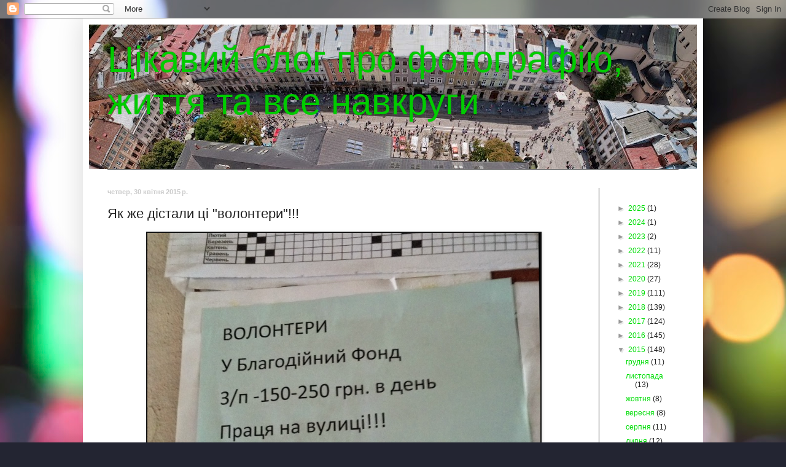

--- FILE ---
content_type: text/html; charset=UTF-8
request_url: https://romanphotographer.blogspot.com/2015/04/distaly-volontery.html
body_size: 12781
content:
<!DOCTYPE html>
<html class='v2' dir='ltr' lang='uk'>
<head>
<link href='https://www.blogger.com/static/v1/widgets/335934321-css_bundle_v2.css' rel='stylesheet' type='text/css'/>
<meta content='width=1100' name='viewport'/>
<meta content='text/html; charset=UTF-8' http-equiv='Content-Type'/>
<meta content='blogger' name='generator'/>
<link href='https://romanphotographer.blogspot.com/favicon.ico' rel='icon' type='image/x-icon'/>
<link href='http://romanphotographer.blogspot.com/2015/04/distaly-volontery.html' rel='canonical'/>
<link rel="alternate" type="application/atom+xml" title="Цікавий блог про фотографію, життя та все навкруги - Atom" href="https://romanphotographer.blogspot.com/feeds/posts/default" />
<link rel="alternate" type="application/rss+xml" title="Цікавий блог про фотографію, життя та все навкруги - RSS" href="https://romanphotographer.blogspot.com/feeds/posts/default?alt=rss" />
<link rel="service.post" type="application/atom+xml" title="Цікавий блог про фотографію, життя та все навкруги - Atom" href="https://www.blogger.com/feeds/2546779353695294399/posts/default" />

<link rel="alternate" type="application/atom+xml" title="Цікавий блог про фотографію, життя та все навкруги - Atom" href="https://romanphotographer.blogspot.com/feeds/3929919965312571036/comments/default" />
<!--Can't find substitution for tag [blog.ieCssRetrofitLinks]-->
<link href='https://blogger.googleusercontent.com/img/b/R29vZ2xl/AVvXsEgF-RS9gmpAjrWYEeTzT_EfDCp3YAFVk4fbFsVr6FICqeQjMf5VzJg651JYHQwIu1wftvjZeIAaEX0n4xzf9EuSjObNreIcOw3mEQSYJJBmDDLDG_zFV62_PQNZN3W99VsyU5sa8zaKJNGv/s1600/2015-04-30_08-59-26_265_2.jpg' rel='image_src'/>
<meta content='http://romanphotographer.blogspot.com/2015/04/distaly-volontery.html' property='og:url'/>
<meta content='Як же дістали ці &quot;волонтери&quot;!!! ' property='og:title'/>
<meta content='       Всім привіт!     Давно нічого гострого не писав... Настав час ;) Читаємо далі...  ' property='og:description'/>
<meta content='https://blogger.googleusercontent.com/img/b/R29vZ2xl/AVvXsEgF-RS9gmpAjrWYEeTzT_EfDCp3YAFVk4fbFsVr6FICqeQjMf5VzJg651JYHQwIu1wftvjZeIAaEX0n4xzf9EuSjObNreIcOw3mEQSYJJBmDDLDG_zFV62_PQNZN3W99VsyU5sa8zaKJNGv/w1200-h630-p-k-no-nu/2015-04-30_08-59-26_265_2.jpg' property='og:image'/>
<title>Цікавий блог про фотографію, життя та все навкруги: Як же дістали ці "волонтери"!!! </title>
<style id='page-skin-1' type='text/css'><!--
/*
-----------------------------------------------
Blogger Template Style
Name:     Simple
Designer: Blogger
URL:      www.blogger.com
----------------------------------------------- */
/* Content
----------------------------------------------- */
body {
font: normal normal 12px Arial, Tahoma, Helvetica, FreeSans, sans-serif;
color: #222222;
background: #232532 url(//themes.googleusercontent.com/image?id=15o3s8aZDX9679_n2q3iW4Uk_2ikA-b0_VLr18OMyuFB4KHFm4_QQdYZ1R4R7sQgFvmkd) no-repeat fixed top center /* Credit: Terraxplorer (http://www.istockphoto.com/googleimages.php?id=4502756&platform=blogger) */;
padding: 0 40px 40px 40px;
}
html body .region-inner {
min-width: 0;
max-width: 100%;
width: auto;
}
h2 {
font-size: 22px;
}
a:link {
text-decoration:none;
color: #00dd07;
}
a:visited {
text-decoration:none;
color: #00cc00;
}
a:hover {
text-decoration:underline;
color: #00cc00;
}
.body-fauxcolumn-outer .fauxcolumn-inner {
background: transparent none repeat scroll top left;
_background-image: none;
}
.body-fauxcolumn-outer .cap-top {
position: absolute;
z-index: 1;
height: 400px;
width: 100%;
}
.body-fauxcolumn-outer .cap-top .cap-left {
width: 100%;
background: transparent none repeat-x scroll top left;
_background-image: none;
}
.content-outer {
-moz-box-shadow: 0 0 40px rgba(0, 0, 0, .15);
-webkit-box-shadow: 0 0 5px rgba(0, 0, 0, .15);
-goog-ms-box-shadow: 0 0 10px #333333;
box-shadow: 0 0 40px rgba(0, 0, 0, .15);
margin-bottom: 1px;
}
.content-inner {
padding: 10px 10px;
}
.content-inner {
background-color: #ffffff;
}
/* Header
----------------------------------------------- */
.header-outer {
background: transparent none repeat-x scroll 0 -400px;
_background-image: none;
}
.Header h1 {
font: normal normal 60px Arial, Tahoma, Helvetica, FreeSans, sans-serif;
color: #00cc00;
text-shadow: -1px -1px 1px rgba(0, 0, 0, .2);
}
.Header h1 a {
color: #00cc00;
}
.Header .description {
font-size: 140%;
color: #aaaaaa;
}
.header-inner .Header .titlewrapper {
padding: 22px 30px;
}
.header-inner .Header .descriptionwrapper {
padding: 0 30px;
}
/* Tabs
----------------------------------------------- */
.tabs-inner .section:first-child {
border-top: 1px solid #404040;
}
.tabs-inner .section:first-child ul {
margin-top: -1px;
border-top: 1px solid #404040;
border-left: 0 solid #404040;
border-right: 0 solid #404040;
}
.tabs-inner .widget ul {
background: #222222 none repeat-x scroll 0 -800px;
_background-image: none;
border-bottom: 1px solid #404040;
margin-top: 0;
margin-left: -30px;
margin-right: -30px;
}
.tabs-inner .widget li a {
display: inline-block;
padding: .6em 1em;
font: normal normal 14px Arial, Tahoma, Helvetica, FreeSans, sans-serif;
color: #999999;
border-left: 1px solid #ffffff;
border-right: 0 solid #404040;
}
.tabs-inner .widget li:first-child a {
border-left: none;
}
.tabs-inner .widget li.selected a, .tabs-inner .widget li a:hover {
color: #ffffff;
background-color: #000000;
text-decoration: none;
}
/* Columns
----------------------------------------------- */
.main-outer {
border-top: 0 solid #404040;
}
.fauxcolumn-left-outer .fauxcolumn-inner {
border-right: 1px solid #404040;
}
.fauxcolumn-right-outer .fauxcolumn-inner {
border-left: 1px solid #404040;
}
/* Headings
----------------------------------------------- */
div.widget > h2,
div.widget h2.title {
margin: 0 0 1em 0;
font: normal bold 11px Arial, Tahoma, Helvetica, FreeSans, sans-serif;
color: #ffffff;
}
/* Widgets
----------------------------------------------- */
.widget .zippy {
color: #999999;
text-shadow: 2px 2px 1px rgba(0, 0, 0, .1);
}
.widget .popular-posts ul {
list-style: none;
}
/* Posts
----------------------------------------------- */
h2.date-header {
font: normal bold 11px Arial, Tahoma, Helvetica, FreeSans, sans-serif;
}
.date-header span {
background-color: transparent;
color: #cccccc;
padding: inherit;
letter-spacing: inherit;
margin: inherit;
}
.main-inner {
padding-top: 30px;
padding-bottom: 30px;
}
.main-inner .column-center-inner {
padding: 0 15px;
}
.main-inner .column-center-inner .section {
margin: 0 15px;
}
.post {
margin: 0 0 25px 0;
}
h3.post-title, .comments h4 {
font: normal normal 22px Arial, Tahoma, Helvetica, FreeSans, sans-serif;
margin: .75em 0 0;
}
.post-body {
font-size: 110%;
line-height: 1.4;
position: relative;
}
.post-body img, .post-body .tr-caption-container, .Profile img, .Image img,
.BlogList .item-thumbnail img {
padding: 0;
background: #111111;
border: 1px solid #111111;
-moz-box-shadow: 1px 1px 5px rgba(0, 0, 0, .1);
-webkit-box-shadow: 1px 1px 5px rgba(0, 0, 0, .1);
box-shadow: 1px 1px 5px rgba(0, 0, 0, .1);
}
.post-body img, .post-body .tr-caption-container {
padding: 1px;
}
.post-body .tr-caption-container {
color: #cccccc;
}
.post-body .tr-caption-container img {
padding: 0;
background: transparent;
border: none;
-moz-box-shadow: 0 0 0 rgba(0, 0, 0, .1);
-webkit-box-shadow: 0 0 0 rgba(0, 0, 0, .1);
box-shadow: 0 0 0 rgba(0, 0, 0, .1);
}
.post-header {
margin: 0 0 1.5em;
line-height: 1.6;
font-size: 90%;
}
.post-footer {
margin: 20px -2px 0;
padding: 5px 10px;
color: #888888;
background-color: #303030;
border-bottom: 1px solid #444444;
line-height: 1.6;
font-size: 90%;
}
#comments .comment-author {
padding-top: 1.5em;
border-top: 1px solid #404040;
background-position: 0 1.5em;
}
#comments .comment-author:first-child {
padding-top: 0;
border-top: none;
}
.avatar-image-container {
margin: .2em 0 0;
}
#comments .avatar-image-container img {
border: 1px solid #111111;
}
/* Comments
----------------------------------------------- */
.comments .comments-content .icon.blog-author {
background-repeat: no-repeat;
background-image: url([data-uri]);
}
.comments .comments-content .loadmore a {
border-top: 1px solid #999999;
border-bottom: 1px solid #999999;
}
.comments .comment-thread.inline-thread {
background-color: #303030;
}
.comments .continue {
border-top: 2px solid #999999;
}
/* Accents
---------------------------------------------- */
.section-columns td.columns-cell {
border-left: 1px solid #404040;
}
.blog-pager {
background: transparent none no-repeat scroll top center;
}
.blog-pager-older-link, .home-link,
.blog-pager-newer-link {
background-color: #ffffff;
padding: 5px;
}
.footer-outer {
border-top: 0 dashed #bbbbbb;
}
/* Mobile
----------------------------------------------- */
body.mobile  {
background-size: auto;
}
.mobile .body-fauxcolumn-outer {
background: transparent none repeat scroll top left;
}
.mobile .body-fauxcolumn-outer .cap-top {
background-size: 100% auto;
}
.mobile .content-outer {
-webkit-box-shadow: 0 0 3px rgba(0, 0, 0, .15);
box-shadow: 0 0 3px rgba(0, 0, 0, .15);
}
.mobile .tabs-inner .widget ul {
margin-left: 0;
margin-right: 0;
}
.mobile .post {
margin: 0;
}
.mobile .main-inner .column-center-inner .section {
margin: 0;
}
.mobile .date-header span {
padding: 0.1em 10px;
margin: 0 -10px;
}
.mobile h3.post-title {
margin: 0;
}
.mobile .blog-pager {
background: transparent none no-repeat scroll top center;
}
.mobile .footer-outer {
border-top: none;
}
.mobile .main-inner, .mobile .footer-inner {
background-color: #ffffff;
}
.mobile-index-contents {
color: #222222;
}
.mobile-link-button {
background-color: #00dd07;
}
.mobile-link-button a:link, .mobile-link-button a:visited {
color: #ffffff;
}
.mobile .tabs-inner .section:first-child {
border-top: none;
}
.mobile .tabs-inner .PageList .widget-content {
background-color: #000000;
color: #ffffff;
border-top: 1px solid #404040;
border-bottom: 1px solid #404040;
}
.mobile .tabs-inner .PageList .widget-content .pagelist-arrow {
border-left: 1px solid #404040;
}

--></style>
<style id='template-skin-1' type='text/css'><!--
body {
min-width: 1010px;
}
.content-outer, .content-fauxcolumn-outer, .region-inner {
min-width: 1010px;
max-width: 1010px;
_width: 1010px;
}
.main-inner .columns {
padding-left: 0px;
padding-right: 160px;
}
.main-inner .fauxcolumn-center-outer {
left: 0px;
right: 160px;
/* IE6 does not respect left and right together */
_width: expression(this.parentNode.offsetWidth -
parseInt("0px") -
parseInt("160px") + 'px');
}
.main-inner .fauxcolumn-left-outer {
width: 0px;
}
.main-inner .fauxcolumn-right-outer {
width: 160px;
}
.main-inner .column-left-outer {
width: 0px;
right: 100%;
margin-left: -0px;
}
.main-inner .column-right-outer {
width: 160px;
margin-right: -160px;
}
#layout {
min-width: 0;
}
#layout .content-outer {
min-width: 0;
width: 800px;
}
#layout .region-inner {
min-width: 0;
width: auto;
}
body#layout div.add_widget {
padding: 8px;
}
body#layout div.add_widget a {
margin-left: 32px;
}
--></style>
<style>
    body {background-image:url(\/\/themes.googleusercontent.com\/image?id=15o3s8aZDX9679_n2q3iW4Uk_2ikA-b0_VLr18OMyuFB4KHFm4_QQdYZ1R4R7sQgFvmkd);}
    
@media (max-width: 200px) { body {background-image:url(\/\/themes.googleusercontent.com\/image?id=15o3s8aZDX9679_n2q3iW4Uk_2ikA-b0_VLr18OMyuFB4KHFm4_QQdYZ1R4R7sQgFvmkd&options=w200);}}
@media (max-width: 400px) and (min-width: 201px) { body {background-image:url(\/\/themes.googleusercontent.com\/image?id=15o3s8aZDX9679_n2q3iW4Uk_2ikA-b0_VLr18OMyuFB4KHFm4_QQdYZ1R4R7sQgFvmkd&options=w400);}}
@media (max-width: 800px) and (min-width: 401px) { body {background-image:url(\/\/themes.googleusercontent.com\/image?id=15o3s8aZDX9679_n2q3iW4Uk_2ikA-b0_VLr18OMyuFB4KHFm4_QQdYZ1R4R7sQgFvmkd&options=w800);}}
@media (max-width: 1200px) and (min-width: 801px) { body {background-image:url(\/\/themes.googleusercontent.com\/image?id=15o3s8aZDX9679_n2q3iW4Uk_2ikA-b0_VLr18OMyuFB4KHFm4_QQdYZ1R4R7sQgFvmkd&options=w1200);}}
/* Last tag covers anything over one higher than the previous max-size cap. */
@media (min-width: 1201px) { body {background-image:url(\/\/themes.googleusercontent.com\/image?id=15o3s8aZDX9679_n2q3iW4Uk_2ikA-b0_VLr18OMyuFB4KHFm4_QQdYZ1R4R7sQgFvmkd&options=w1600);}}
  </style>
<link href='https://www.blogger.com/dyn-css/authorization.css?targetBlogID=2546779353695294399&amp;zx=265cf69f-0501-4e99-b298-d735b2c29f1e' media='none' onload='if(media!=&#39;all&#39;)media=&#39;all&#39;' rel='stylesheet'/><noscript><link href='https://www.blogger.com/dyn-css/authorization.css?targetBlogID=2546779353695294399&amp;zx=265cf69f-0501-4e99-b298-d735b2c29f1e' rel='stylesheet'/></noscript>
<meta name='google-adsense-platform-account' content='ca-host-pub-1556223355139109'/>
<meta name='google-adsense-platform-domain' content='blogspot.com'/>

</head>
<body class='loading variant-dark'>
<div class='navbar section' id='navbar' name='Панель навігації'><div class='widget Navbar' data-version='1' id='Navbar1'><script type="text/javascript">
    function setAttributeOnload(object, attribute, val) {
      if(window.addEventListener) {
        window.addEventListener('load',
          function(){ object[attribute] = val; }, false);
      } else {
        window.attachEvent('onload', function(){ object[attribute] = val; });
      }
    }
  </script>
<div id="navbar-iframe-container"></div>
<script type="text/javascript" src="https://apis.google.com/js/platform.js"></script>
<script type="text/javascript">
      gapi.load("gapi.iframes:gapi.iframes.style.bubble", function() {
        if (gapi.iframes && gapi.iframes.getContext) {
          gapi.iframes.getContext().openChild({
              url: 'https://www.blogger.com/navbar/2546779353695294399?po\x3d3929919965312571036\x26origin\x3dhttps://romanphotographer.blogspot.com',
              where: document.getElementById("navbar-iframe-container"),
              id: "navbar-iframe"
          });
        }
      });
    </script><script type="text/javascript">
(function() {
var script = document.createElement('script');
script.type = 'text/javascript';
script.src = '//pagead2.googlesyndication.com/pagead/js/google_top_exp.js';
var head = document.getElementsByTagName('head')[0];
if (head) {
head.appendChild(script);
}})();
</script>
</div></div>
<div class='body-fauxcolumns'>
<div class='fauxcolumn-outer body-fauxcolumn-outer'>
<div class='cap-top'>
<div class='cap-left'></div>
<div class='cap-right'></div>
</div>
<div class='fauxborder-left'>
<div class='fauxborder-right'></div>
<div class='fauxcolumn-inner'>
</div>
</div>
<div class='cap-bottom'>
<div class='cap-left'></div>
<div class='cap-right'></div>
</div>
</div>
</div>
<div class='content'>
<div class='content-fauxcolumns'>
<div class='fauxcolumn-outer content-fauxcolumn-outer'>
<div class='cap-top'>
<div class='cap-left'></div>
<div class='cap-right'></div>
</div>
<div class='fauxborder-left'>
<div class='fauxborder-right'></div>
<div class='fauxcolumn-inner'>
</div>
</div>
<div class='cap-bottom'>
<div class='cap-left'></div>
<div class='cap-right'></div>
</div>
</div>
</div>
<div class='content-outer'>
<div class='content-cap-top cap-top'>
<div class='cap-left'></div>
<div class='cap-right'></div>
</div>
<div class='fauxborder-left content-fauxborder-left'>
<div class='fauxborder-right content-fauxborder-right'></div>
<div class='content-inner'>
<header>
<div class='header-outer'>
<div class='header-cap-top cap-top'>
<div class='cap-left'></div>
<div class='cap-right'></div>
</div>
<div class='fauxborder-left header-fauxborder-left'>
<div class='fauxborder-right header-fauxborder-right'></div>
<div class='region-inner header-inner'>
<div class='header section' id='header' name='Заголовок'><div class='widget Header' data-version='1' id='Header1'>
<div id='header-inner' style='background-image: url("https://blogger.googleusercontent.com/img/b/R29vZ2xl/AVvXsEgH48GO_QCQG08zGj-PxuIoF_uWwBTElJN0cU0Z7cZKzp8NPCEDPI45WdaHtC5UXWYpPJnpzaJRKmlB4HEiBlXLcWzg6_Sf4d4d7I5U9SMjymW6p0KIyO3G1tItyZHKa9AfyY5k2vpq-b4i/s990/Panorama_Rynok_LeopolisGP_4.jpg"); background-position: left; min-height: 235px; _height: 235px; background-repeat: no-repeat; '>
<div class='titlewrapper' style='background: transparent'>
<h1 class='title' style='background: transparent; border-width: 0px'>
<a href='https://romanphotographer.blogspot.com/'>
Цікавий блог про фотографію, життя та все навкруги
</a>
</h1>
</div>
<div class='descriptionwrapper'>
<p class='description'><span>
</span></p>
</div>
</div>
</div></div>
</div>
</div>
<div class='header-cap-bottom cap-bottom'>
<div class='cap-left'></div>
<div class='cap-right'></div>
</div>
</div>
</header>
<div class='tabs-outer'>
<div class='tabs-cap-top cap-top'>
<div class='cap-left'></div>
<div class='cap-right'></div>
</div>
<div class='fauxborder-left tabs-fauxborder-left'>
<div class='fauxborder-right tabs-fauxborder-right'></div>
<div class='region-inner tabs-inner'>
<div class='tabs no-items section' id='crosscol' name='Усі стовпці'></div>
<div class='tabs no-items section' id='crosscol-overflow' name='Cross-Column 2'></div>
</div>
</div>
<div class='tabs-cap-bottom cap-bottom'>
<div class='cap-left'></div>
<div class='cap-right'></div>
</div>
</div>
<div class='main-outer'>
<div class='main-cap-top cap-top'>
<div class='cap-left'></div>
<div class='cap-right'></div>
</div>
<div class='fauxborder-left main-fauxborder-left'>
<div class='fauxborder-right main-fauxborder-right'></div>
<div class='region-inner main-inner'>
<div class='columns fauxcolumns'>
<div class='fauxcolumn-outer fauxcolumn-center-outer'>
<div class='cap-top'>
<div class='cap-left'></div>
<div class='cap-right'></div>
</div>
<div class='fauxborder-left'>
<div class='fauxborder-right'></div>
<div class='fauxcolumn-inner'>
</div>
</div>
<div class='cap-bottom'>
<div class='cap-left'></div>
<div class='cap-right'></div>
</div>
</div>
<div class='fauxcolumn-outer fauxcolumn-left-outer'>
<div class='cap-top'>
<div class='cap-left'></div>
<div class='cap-right'></div>
</div>
<div class='fauxborder-left'>
<div class='fauxborder-right'></div>
<div class='fauxcolumn-inner'>
</div>
</div>
<div class='cap-bottom'>
<div class='cap-left'></div>
<div class='cap-right'></div>
</div>
</div>
<div class='fauxcolumn-outer fauxcolumn-right-outer'>
<div class='cap-top'>
<div class='cap-left'></div>
<div class='cap-right'></div>
</div>
<div class='fauxborder-left'>
<div class='fauxborder-right'></div>
<div class='fauxcolumn-inner'>
</div>
</div>
<div class='cap-bottom'>
<div class='cap-left'></div>
<div class='cap-right'></div>
</div>
</div>
<!-- corrects IE6 width calculation -->
<div class='columns-inner'>
<div class='column-center-outer'>
<div class='column-center-inner'>
<div class='main section' id='main' name='Основний'><div class='widget Blog' data-version='1' id='Blog1'>
<div class='blog-posts hfeed'>

          <div class="date-outer">
        
<h2 class='date-header'><span>четвер, 30 квітня 2015&#8239;р.</span></h2>

          <div class="date-posts">
        
<div class='post-outer'>
<div class='post hentry uncustomized-post-template' itemprop='blogPost' itemscope='itemscope' itemtype='http://schema.org/BlogPosting'>
<meta content='https://blogger.googleusercontent.com/img/b/R29vZ2xl/AVvXsEgF-RS9gmpAjrWYEeTzT_EfDCp3YAFVk4fbFsVr6FICqeQjMf5VzJg651JYHQwIu1wftvjZeIAaEX0n4xzf9EuSjObNreIcOw3mEQSYJJBmDDLDG_zFV62_PQNZN3W99VsyU5sa8zaKJNGv/s1600/2015-04-30_08-59-26_265_2.jpg' itemprop='image_url'/>
<meta content='2546779353695294399' itemprop='blogId'/>
<meta content='3929919965312571036' itemprop='postId'/>
<a name='3929919965312571036'></a>
<h3 class='post-title entry-title' itemprop='name'>
Як же дістали ці "волонтери"!!! 
</h3>
<div class='post-header'>
<div class='post-header-line-1'></div>
</div>
<div class='post-body entry-content' id='post-body-3929919965312571036' itemprop='description articleBody'>
<div class="separator" style="clear: both; text-align: center;">
<a href="https://blogger.googleusercontent.com/img/b/R29vZ2xl/AVvXsEgF-RS9gmpAjrWYEeTzT_EfDCp3YAFVk4fbFsVr6FICqeQjMf5VzJg651JYHQwIu1wftvjZeIAaEX0n4xzf9EuSjObNreIcOw3mEQSYJJBmDDLDG_zFV62_PQNZN3W99VsyU5sa8zaKJNGv/s1600/2015-04-30_08-59-26_265_2.jpg" imageanchor="1" style="margin-left: 1em; margin-right: 1em;"><img border="0" height="482" src="https://blogger.googleusercontent.com/img/b/R29vZ2xl/AVvXsEgF-RS9gmpAjrWYEeTzT_EfDCp3YAFVk4fbFsVr6FICqeQjMf5VzJg651JYHQwIu1wftvjZeIAaEX0n4xzf9EuSjObNreIcOw3mEQSYJJBmDDLDG_zFV62_PQNZN3W99VsyU5sa8zaKJNGv/s1600/2015-04-30_08-59-26_265_2.jpg" width="640" /></a></div>
<div style="text-align: justify;">
<br /></div>
<div style="text-align: justify;">
&nbsp; Всім привіт!</div>
<div style="text-align: justify;">
&nbsp; Давно нічого гострого не писав... Настав час ;) Читаємо далі...</div>
<a name="more"></a>&nbsp; Отож, сьогодні дістало мене...&nbsp; Проходячи по вулиці біля одного будинку у Львові на дошці оголошень побачив таке оголошення (на фото).<br />
<div style="text-align: justify;">
&nbsp; Судячи із назви оголошення -- це стосується так званих "Благодійних Фондів". "Волонтери" цих фондів у гарних білих фартушках із прозорими скриньками вимагають грошей у нас із вами -- в транспорті, на вулиці...&nbsp;</div>
<div style="text-align: justify;">
&nbsp; Дане оголошення у свідомих людей мало би викликати підозру... Давайте розберемось хто такий волонтер. Ось що говорить нам вікіпедія.</div>
<div style="text-align: justify;">
<b>&nbsp; </b><a href="http://uk.wikipedia.org/wiki/%D0%92%D0%BE%D0%BB%D0%BE%D0%BD%D1%82%D0%B5%D1%80" target="_blank"><b>Волонтер</b></a> -- добровільний помічник. Це люди, які цілком <b>безоплатно</b> займаються громадською діяльністю, працюють у сиротинцях, притулках для неповнолітніх, <a class="external text" href="https://www.blogger.com/null">школах-інтернатах</a>, будинках престарілих тощо.</div>
<div style="text-align: justify;">
&nbsp; Ключові слова -- Добровільно і Безоплатно... То ж так звані "волонтери" -- не волонтери. Насправді і цим дискредитують взагалі саме значення слова волонтер. То ж як може "волонтер" заробляти? -- Ніяк.. Це звичайнісінькі шахраї, не потрібно жаліти когось, і давати навіть гривню-дві на "добру справу". Цим самим Ви сприяєте цьому вельми сумнівному бізнесу. Перш ніж щось давати подумайте... </div>
<div style="text-align: justify;">
&nbsp;&nbsp; Що ж Ваш автор зробив -- зірвав оголошення та викинув у смітник ;)&nbsp;</div>
<div style="text-align: justify;">
&nbsp; А на закінчення статті поділюсь із Вами таким от знаком який розробили небайдужі люди, щоб якось боротись із цим ганебним явищем, як "волонтери".</div>
<div style="text-align: justify;">
&nbsp; Ось такі наклейки, яких вже до речі багато бачив ;)<br />&nbsp;</div>
<div class="separator" style="clear: both; text-align: center;">
<a href="https://blogger.googleusercontent.com/img/b/R29vZ2xl/AVvXsEiZFEfuBTU5JPwdVVQtCpd6YR2aNqc2uOSEPFtKBPAXsCKrXlM1b5T22e8WSa8CvedFp-8kgC5LZcUzefe0tCgbTmdGrmjX5vXxZRNa_q02Fn1SPvaegyTbB1iFDEZp_GhQy_GgIvf7Nn0B/s1600/volont.jpg" imageanchor="1" style="margin-left: 1em; margin-right: 1em;"><img border="0" height="426" src="https://blogger.googleusercontent.com/img/b/R29vZ2xl/AVvXsEiZFEfuBTU5JPwdVVQtCpd6YR2aNqc2uOSEPFtKBPAXsCKrXlM1b5T22e8WSa8CvedFp-8kgC5LZcUzefe0tCgbTmdGrmjX5vXxZRNa_q02Fn1SPvaegyTbB1iFDEZp_GhQy_GgIvf7Nn0B/s1600/volont.jpg" width="640" /></a></div>
<div style="text-align: justify;">
<br /></div>
<div style="text-align: center;">
Всім мудрості ;)</div>
<div style="text-align: center;">
<br /></div>
<div style="text-align: center;">
З повагою, Ваш Роман.</div>
<div style="text-align: justify;">
<br /></div>
<div style='clear: both;'></div>
</div>
<div class='post-footer'>
<div class='post-footer-line post-footer-line-1'>
<span class='post-author vcard'>
</span>
<span class='post-timestamp'>
о
<meta content='http://romanphotographer.blogspot.com/2015/04/distaly-volontery.html' itemprop='url'/>
<a class='timestamp-link' href='https://romanphotographer.blogspot.com/2015/04/distaly-volontery.html' rel='bookmark' title='permanent link'><abbr class='published' itemprop='datePublished' title='2015-04-30T10:38:00+03:00'>10:38</abbr></a>
</span>
<span class='post-comment-link'>
</span>
<span class='post-icons'>
<span class='item-control blog-admin pid-934421874'>
<a href='https://www.blogger.com/post-edit.g?blogID=2546779353695294399&postID=3929919965312571036&from=pencil' title='Редагувати допис'>
<img alt='' class='icon-action' height='18' src='https://resources.blogblog.com/img/icon18_edit_allbkg.gif' width='18'/>
</a>
</span>
</span>
<div class='post-share-buttons goog-inline-block'>
<a class='goog-inline-block share-button sb-email' href='https://www.blogger.com/share-post.g?blogID=2546779353695294399&postID=3929919965312571036&target=email' target='_blank' title='Надіслати електронною поштою'><span class='share-button-link-text'>Надіслати електронною поштою</span></a><a class='goog-inline-block share-button sb-blog' href='https://www.blogger.com/share-post.g?blogID=2546779353695294399&postID=3929919965312571036&target=blog' onclick='window.open(this.href, "_blank", "height=270,width=475"); return false;' target='_blank' title='Опублікувати в блозі'><span class='share-button-link-text'>Опублікувати в блозі</span></a><a class='goog-inline-block share-button sb-twitter' href='https://www.blogger.com/share-post.g?blogID=2546779353695294399&postID=3929919965312571036&target=twitter' target='_blank' title='Поділитися в X'><span class='share-button-link-text'>Поділитися в X</span></a><a class='goog-inline-block share-button sb-facebook' href='https://www.blogger.com/share-post.g?blogID=2546779353695294399&postID=3929919965312571036&target=facebook' onclick='window.open(this.href, "_blank", "height=430,width=640"); return false;' target='_blank' title='Опублікувати у Facebook'><span class='share-button-link-text'>Опублікувати у Facebook</span></a><a class='goog-inline-block share-button sb-pinterest' href='https://www.blogger.com/share-post.g?blogID=2546779353695294399&postID=3929919965312571036&target=pinterest' target='_blank' title='Поділитися в Pinterest'><span class='share-button-link-text'>Поділитися в Pinterest</span></a>
</div>
</div>
<div class='post-footer-line post-footer-line-2'>
<span class='post-labels'>
</span>
</div>
<div class='post-footer-line post-footer-line-3'>
<span class='post-location'>
</span>
</div>
</div>
</div>
<div class='comments' id='comments'>
<a name='comments'></a>
<h4>2 коментарі:</h4>
<div id='Blog1_comments-block-wrapper'>
<dl class='avatar-comment-indent' id='comments-block'>
<dt class='comment-author ' id='c6715280838230773708'>
<a name='c6715280838230773708'></a>
<div class="avatar-image-container avatar-stock"><span dir="ltr"><a href="https://www.blogger.com/profile/14991028060745741376" target="" rel="nofollow" onclick="" class="avatar-hovercard" id="av-6715280838230773708-14991028060745741376"><img src="//www.blogger.com/img/blogger_logo_round_35.png" width="35" height="35" alt="" title="wwildlion">

</a></span></div>
<a href='https://www.blogger.com/profile/14991028060745741376' rel='nofollow'>wwildlion</a>
сказав...
</dt>
<dd class='comment-body' id='Blog1_cmt-6715280838230773708'>
<p>
+1, бо багацько бачу, як давлячи на жалість такі &quot;волонтери&quot; за 30-50% від &quot;зібраного&quot; &quot;працюють&quot;..<br />Так дивно та боляче..
</p>
</dd>
<dd class='comment-footer'>
<span class='comment-timestamp'>
<a href='https://romanphotographer.blogspot.com/2015/04/distaly-volontery.html?showComment=1430895693030#c6715280838230773708' title='comment permalink'>
6 травня 2015&#8239;р. о 10:01
</a>
<span class='item-control blog-admin pid-558303322'>
<a class='comment-delete' href='https://www.blogger.com/comment/delete/2546779353695294399/6715280838230773708' title='Вилучити коментар'>
<img src='https://resources.blogblog.com/img/icon_delete13.gif'/>
</a>
</span>
</span>
</dd>
<dt class='comment-author blog-author' id='c6616693960330117280'>
<a name='c6616693960330117280'></a>
<div class="avatar-image-container avatar-stock"><span dir="ltr"><a href="https://www.blogger.com/profile/10323119972081384721" target="" rel="nofollow" onclick="" class="avatar-hovercard" id="av-6616693960330117280-10323119972081384721"><img src="//www.blogger.com/img/blogger_logo_round_35.png" width="35" height="35" alt="" title="&#1056;&#1086;&#1084;&#1072;&#1085; &#1058;">

</a></span></div>
<a href='https://www.blogger.com/profile/10323119972081384721' rel='nofollow'>Роман Т</a>
сказав...
</dt>
<dd class='comment-body' id='Blog1_cmt-6616693960330117280'>
<p>
wwildlion, таке саме...<br /> Я нічого їм не даю... краще віддам туди, де я знаю точно, що ці гроші підуть кому слід 
</p>
</dd>
<dd class='comment-footer'>
<span class='comment-timestamp'>
<a href='https://romanphotographer.blogspot.com/2015/04/distaly-volontery.html?showComment=1430902805849#c6616693960330117280' title='comment permalink'>
6 травня 2015&#8239;р. о 12:00
</a>
<span class='item-control blog-admin pid-934421874'>
<a class='comment-delete' href='https://www.blogger.com/comment/delete/2546779353695294399/6616693960330117280' title='Вилучити коментар'>
<img src='https://resources.blogblog.com/img/icon_delete13.gif'/>
</a>
</span>
</span>
</dd>
</dl>
</div>
<p class='comment-footer'>
<a href='https://www.blogger.com/comment/fullpage/post/2546779353695294399/3929919965312571036' onclick='javascript:window.open(this.href, "bloggerPopup", "toolbar=0,location=0,statusbar=1,menubar=0,scrollbars=yes,width=640,height=500"); return false;'>Дописати коментар</a>
</p>
</div>
</div>

        </div></div>
      
</div>
<div class='blog-pager' id='blog-pager'>
<span id='blog-pager-newer-link'>
<a class='blog-pager-newer-link' href='https://romanphotographer.blogspot.com/2015/05/extremalnyj-traven.html' id='Blog1_blog-pager-newer-link' title='Новіша публікація'>Новіша публікація</a>
</span>
<span id='blog-pager-older-link'>
<a class='blog-pager-older-link' href='https://romanphotographer.blogspot.com/2015/04/lvivskyj-trol.html' id='Blog1_blog-pager-older-link' title='Старіша публікація'>Старіша публікація</a>
</span>
<a class='home-link' href='https://romanphotographer.blogspot.com/'>Головна сторінка</a>
</div>
<div class='clear'></div>
<div class='post-feeds'>
<div class='feed-links'>
Підписатися на:
<a class='feed-link' href='https://romanphotographer.blogspot.com/feeds/3929919965312571036/comments/default' target='_blank' type='application/atom+xml'>Дописати коментарі (Atom)</a>
</div>
</div>
</div></div>
</div>
</div>
<div class='column-left-outer'>
<div class='column-left-inner'>
<aside>
</aside>
</div>
</div>
<div class='column-right-outer'>
<div class='column-right-inner'>
<aside>
<div class='sidebar section' id='sidebar-right-1'><div class='widget BlogArchive' data-version='1' id='BlogArchive1'>
<h2>Архів блогу</h2>
<div class='widget-content'>
<div id='ArchiveList'>
<div id='BlogArchive1_ArchiveList'>
<ul class='hierarchy'>
<li class='archivedate collapsed'>
<a class='toggle' href='javascript:void(0)'>
<span class='zippy'>

        &#9658;&#160;
      
</span>
</a>
<a class='post-count-link' href='https://romanphotographer.blogspot.com/2025/'>
2025
</a>
<span class='post-count' dir='ltr'>(1)</span>
<ul class='hierarchy'>
<li class='archivedate collapsed'>
<a class='post-count-link' href='https://romanphotographer.blogspot.com/2025/04/'>
квітня
</a>
<span class='post-count' dir='ltr'>(1)</span>
</li>
</ul>
</li>
</ul>
<ul class='hierarchy'>
<li class='archivedate collapsed'>
<a class='toggle' href='javascript:void(0)'>
<span class='zippy'>

        &#9658;&#160;
      
</span>
</a>
<a class='post-count-link' href='https://romanphotographer.blogspot.com/2024/'>
2024
</a>
<span class='post-count' dir='ltr'>(1)</span>
<ul class='hierarchy'>
<li class='archivedate collapsed'>
<a class='post-count-link' href='https://romanphotographer.blogspot.com/2024/12/'>
грудня
</a>
<span class='post-count' dir='ltr'>(1)</span>
</li>
</ul>
</li>
</ul>
<ul class='hierarchy'>
<li class='archivedate collapsed'>
<a class='toggle' href='javascript:void(0)'>
<span class='zippy'>

        &#9658;&#160;
      
</span>
</a>
<a class='post-count-link' href='https://romanphotographer.blogspot.com/2023/'>
2023
</a>
<span class='post-count' dir='ltr'>(2)</span>
<ul class='hierarchy'>
<li class='archivedate collapsed'>
<a class='post-count-link' href='https://romanphotographer.blogspot.com/2023/07/'>
липня
</a>
<span class='post-count' dir='ltr'>(1)</span>
</li>
</ul>
<ul class='hierarchy'>
<li class='archivedate collapsed'>
<a class='post-count-link' href='https://romanphotographer.blogspot.com/2023/04/'>
квітня
</a>
<span class='post-count' dir='ltr'>(1)</span>
</li>
</ul>
</li>
</ul>
<ul class='hierarchy'>
<li class='archivedate collapsed'>
<a class='toggle' href='javascript:void(0)'>
<span class='zippy'>

        &#9658;&#160;
      
</span>
</a>
<a class='post-count-link' href='https://romanphotographer.blogspot.com/2022/'>
2022
</a>
<span class='post-count' dir='ltr'>(11)</span>
<ul class='hierarchy'>
<li class='archivedate collapsed'>
<a class='post-count-link' href='https://romanphotographer.blogspot.com/2022/09/'>
вересня
</a>
<span class='post-count' dir='ltr'>(1)</span>
</li>
</ul>
<ul class='hierarchy'>
<li class='archivedate collapsed'>
<a class='post-count-link' href='https://romanphotographer.blogspot.com/2022/07/'>
липня
</a>
<span class='post-count' dir='ltr'>(2)</span>
</li>
</ul>
<ul class='hierarchy'>
<li class='archivedate collapsed'>
<a class='post-count-link' href='https://romanphotographer.blogspot.com/2022/05/'>
травня
</a>
<span class='post-count' dir='ltr'>(1)</span>
</li>
</ul>
<ul class='hierarchy'>
<li class='archivedate collapsed'>
<a class='post-count-link' href='https://romanphotographer.blogspot.com/2022/01/'>
січня
</a>
<span class='post-count' dir='ltr'>(7)</span>
</li>
</ul>
</li>
</ul>
<ul class='hierarchy'>
<li class='archivedate collapsed'>
<a class='toggle' href='javascript:void(0)'>
<span class='zippy'>

        &#9658;&#160;
      
</span>
</a>
<a class='post-count-link' href='https://romanphotographer.blogspot.com/2021/'>
2021
</a>
<span class='post-count' dir='ltr'>(28)</span>
<ul class='hierarchy'>
<li class='archivedate collapsed'>
<a class='post-count-link' href='https://romanphotographer.blogspot.com/2021/12/'>
грудня
</a>
<span class='post-count' dir='ltr'>(2)</span>
</li>
</ul>
<ul class='hierarchy'>
<li class='archivedate collapsed'>
<a class='post-count-link' href='https://romanphotographer.blogspot.com/2021/10/'>
жовтня
</a>
<span class='post-count' dir='ltr'>(8)</span>
</li>
</ul>
<ul class='hierarchy'>
<li class='archivedate collapsed'>
<a class='post-count-link' href='https://romanphotographer.blogspot.com/2021/09/'>
вересня
</a>
<span class='post-count' dir='ltr'>(3)</span>
</li>
</ul>
<ul class='hierarchy'>
<li class='archivedate collapsed'>
<a class='post-count-link' href='https://romanphotographer.blogspot.com/2021/08/'>
серпня
</a>
<span class='post-count' dir='ltr'>(3)</span>
</li>
</ul>
<ul class='hierarchy'>
<li class='archivedate collapsed'>
<a class='post-count-link' href='https://romanphotographer.blogspot.com/2021/07/'>
липня
</a>
<span class='post-count' dir='ltr'>(4)</span>
</li>
</ul>
<ul class='hierarchy'>
<li class='archivedate collapsed'>
<a class='post-count-link' href='https://romanphotographer.blogspot.com/2021/05/'>
травня
</a>
<span class='post-count' dir='ltr'>(2)</span>
</li>
</ul>
<ul class='hierarchy'>
<li class='archivedate collapsed'>
<a class='post-count-link' href='https://romanphotographer.blogspot.com/2021/01/'>
січня
</a>
<span class='post-count' dir='ltr'>(6)</span>
</li>
</ul>
</li>
</ul>
<ul class='hierarchy'>
<li class='archivedate collapsed'>
<a class='toggle' href='javascript:void(0)'>
<span class='zippy'>

        &#9658;&#160;
      
</span>
</a>
<a class='post-count-link' href='https://romanphotographer.blogspot.com/2020/'>
2020
</a>
<span class='post-count' dir='ltr'>(27)</span>
<ul class='hierarchy'>
<li class='archivedate collapsed'>
<a class='post-count-link' href='https://romanphotographer.blogspot.com/2020/12/'>
грудня
</a>
<span class='post-count' dir='ltr'>(1)</span>
</li>
</ul>
<ul class='hierarchy'>
<li class='archivedate collapsed'>
<a class='post-count-link' href='https://romanphotographer.blogspot.com/2020/11/'>
листопада
</a>
<span class='post-count' dir='ltr'>(2)</span>
</li>
</ul>
<ul class='hierarchy'>
<li class='archivedate collapsed'>
<a class='post-count-link' href='https://romanphotographer.blogspot.com/2020/08/'>
серпня
</a>
<span class='post-count' dir='ltr'>(5)</span>
</li>
</ul>
<ul class='hierarchy'>
<li class='archivedate collapsed'>
<a class='post-count-link' href='https://romanphotographer.blogspot.com/2020/07/'>
липня
</a>
<span class='post-count' dir='ltr'>(1)</span>
</li>
</ul>
<ul class='hierarchy'>
<li class='archivedate collapsed'>
<a class='post-count-link' href='https://romanphotographer.blogspot.com/2020/05/'>
травня
</a>
<span class='post-count' dir='ltr'>(3)</span>
</li>
</ul>
<ul class='hierarchy'>
<li class='archivedate collapsed'>
<a class='post-count-link' href='https://romanphotographer.blogspot.com/2020/04/'>
квітня
</a>
<span class='post-count' dir='ltr'>(1)</span>
</li>
</ul>
<ul class='hierarchy'>
<li class='archivedate collapsed'>
<a class='post-count-link' href='https://romanphotographer.blogspot.com/2020/03/'>
березня
</a>
<span class='post-count' dir='ltr'>(6)</span>
</li>
</ul>
<ul class='hierarchy'>
<li class='archivedate collapsed'>
<a class='post-count-link' href='https://romanphotographer.blogspot.com/2020/02/'>
лютого
</a>
<span class='post-count' dir='ltr'>(5)</span>
</li>
</ul>
<ul class='hierarchy'>
<li class='archivedate collapsed'>
<a class='post-count-link' href='https://romanphotographer.blogspot.com/2020/01/'>
січня
</a>
<span class='post-count' dir='ltr'>(3)</span>
</li>
</ul>
</li>
</ul>
<ul class='hierarchy'>
<li class='archivedate collapsed'>
<a class='toggle' href='javascript:void(0)'>
<span class='zippy'>

        &#9658;&#160;
      
</span>
</a>
<a class='post-count-link' href='https://romanphotographer.blogspot.com/2019/'>
2019
</a>
<span class='post-count' dir='ltr'>(111)</span>
<ul class='hierarchy'>
<li class='archivedate collapsed'>
<a class='post-count-link' href='https://romanphotographer.blogspot.com/2019/12/'>
грудня
</a>
<span class='post-count' dir='ltr'>(5)</span>
</li>
</ul>
<ul class='hierarchy'>
<li class='archivedate collapsed'>
<a class='post-count-link' href='https://romanphotographer.blogspot.com/2019/11/'>
листопада
</a>
<span class='post-count' dir='ltr'>(4)</span>
</li>
</ul>
<ul class='hierarchy'>
<li class='archivedate collapsed'>
<a class='post-count-link' href='https://romanphotographer.blogspot.com/2019/10/'>
жовтня
</a>
<span class='post-count' dir='ltr'>(9)</span>
</li>
</ul>
<ul class='hierarchy'>
<li class='archivedate collapsed'>
<a class='post-count-link' href='https://romanphotographer.blogspot.com/2019/09/'>
вересня
</a>
<span class='post-count' dir='ltr'>(7)</span>
</li>
</ul>
<ul class='hierarchy'>
<li class='archivedate collapsed'>
<a class='post-count-link' href='https://romanphotographer.blogspot.com/2019/08/'>
серпня
</a>
<span class='post-count' dir='ltr'>(16)</span>
</li>
</ul>
<ul class='hierarchy'>
<li class='archivedate collapsed'>
<a class='post-count-link' href='https://romanphotographer.blogspot.com/2019/07/'>
липня
</a>
<span class='post-count' dir='ltr'>(23)</span>
</li>
</ul>
<ul class='hierarchy'>
<li class='archivedate collapsed'>
<a class='post-count-link' href='https://romanphotographer.blogspot.com/2019/06/'>
червня
</a>
<span class='post-count' dir='ltr'>(14)</span>
</li>
</ul>
<ul class='hierarchy'>
<li class='archivedate collapsed'>
<a class='post-count-link' href='https://romanphotographer.blogspot.com/2019/05/'>
травня
</a>
<span class='post-count' dir='ltr'>(3)</span>
</li>
</ul>
<ul class='hierarchy'>
<li class='archivedate collapsed'>
<a class='post-count-link' href='https://romanphotographer.blogspot.com/2019/04/'>
квітня
</a>
<span class='post-count' dir='ltr'>(5)</span>
</li>
</ul>
<ul class='hierarchy'>
<li class='archivedate collapsed'>
<a class='post-count-link' href='https://romanphotographer.blogspot.com/2019/03/'>
березня
</a>
<span class='post-count' dir='ltr'>(4)</span>
</li>
</ul>
<ul class='hierarchy'>
<li class='archivedate collapsed'>
<a class='post-count-link' href='https://romanphotographer.blogspot.com/2019/02/'>
лютого
</a>
<span class='post-count' dir='ltr'>(9)</span>
</li>
</ul>
<ul class='hierarchy'>
<li class='archivedate collapsed'>
<a class='post-count-link' href='https://romanphotographer.blogspot.com/2019/01/'>
січня
</a>
<span class='post-count' dir='ltr'>(12)</span>
</li>
</ul>
</li>
</ul>
<ul class='hierarchy'>
<li class='archivedate collapsed'>
<a class='toggle' href='javascript:void(0)'>
<span class='zippy'>

        &#9658;&#160;
      
</span>
</a>
<a class='post-count-link' href='https://romanphotographer.blogspot.com/2018/'>
2018
</a>
<span class='post-count' dir='ltr'>(139)</span>
<ul class='hierarchy'>
<li class='archivedate collapsed'>
<a class='post-count-link' href='https://romanphotographer.blogspot.com/2018/12/'>
грудня
</a>
<span class='post-count' dir='ltr'>(12)</span>
</li>
</ul>
<ul class='hierarchy'>
<li class='archivedate collapsed'>
<a class='post-count-link' href='https://romanphotographer.blogspot.com/2018/11/'>
листопада
</a>
<span class='post-count' dir='ltr'>(11)</span>
</li>
</ul>
<ul class='hierarchy'>
<li class='archivedate collapsed'>
<a class='post-count-link' href='https://romanphotographer.blogspot.com/2018/10/'>
жовтня
</a>
<span class='post-count' dir='ltr'>(10)</span>
</li>
</ul>
<ul class='hierarchy'>
<li class='archivedate collapsed'>
<a class='post-count-link' href='https://romanphotographer.blogspot.com/2018/09/'>
вересня
</a>
<span class='post-count' dir='ltr'>(11)</span>
</li>
</ul>
<ul class='hierarchy'>
<li class='archivedate collapsed'>
<a class='post-count-link' href='https://romanphotographer.blogspot.com/2018/08/'>
серпня
</a>
<span class='post-count' dir='ltr'>(21)</span>
</li>
</ul>
<ul class='hierarchy'>
<li class='archivedate collapsed'>
<a class='post-count-link' href='https://romanphotographer.blogspot.com/2018/07/'>
липня
</a>
<span class='post-count' dir='ltr'>(13)</span>
</li>
</ul>
<ul class='hierarchy'>
<li class='archivedate collapsed'>
<a class='post-count-link' href='https://romanphotographer.blogspot.com/2018/06/'>
червня
</a>
<span class='post-count' dir='ltr'>(7)</span>
</li>
</ul>
<ul class='hierarchy'>
<li class='archivedate collapsed'>
<a class='post-count-link' href='https://romanphotographer.blogspot.com/2018/05/'>
травня
</a>
<span class='post-count' dir='ltr'>(10)</span>
</li>
</ul>
<ul class='hierarchy'>
<li class='archivedate collapsed'>
<a class='post-count-link' href='https://romanphotographer.blogspot.com/2018/04/'>
квітня
</a>
<span class='post-count' dir='ltr'>(6)</span>
</li>
</ul>
<ul class='hierarchy'>
<li class='archivedate collapsed'>
<a class='post-count-link' href='https://romanphotographer.blogspot.com/2018/03/'>
березня
</a>
<span class='post-count' dir='ltr'>(6)</span>
</li>
</ul>
<ul class='hierarchy'>
<li class='archivedate collapsed'>
<a class='post-count-link' href='https://romanphotographer.blogspot.com/2018/02/'>
лютого
</a>
<span class='post-count' dir='ltr'>(15)</span>
</li>
</ul>
<ul class='hierarchy'>
<li class='archivedate collapsed'>
<a class='post-count-link' href='https://romanphotographer.blogspot.com/2018/01/'>
січня
</a>
<span class='post-count' dir='ltr'>(17)</span>
</li>
</ul>
</li>
</ul>
<ul class='hierarchy'>
<li class='archivedate collapsed'>
<a class='toggle' href='javascript:void(0)'>
<span class='zippy'>

        &#9658;&#160;
      
</span>
</a>
<a class='post-count-link' href='https://romanphotographer.blogspot.com/2017/'>
2017
</a>
<span class='post-count' dir='ltr'>(124)</span>
<ul class='hierarchy'>
<li class='archivedate collapsed'>
<a class='post-count-link' href='https://romanphotographer.blogspot.com/2017/12/'>
грудня
</a>
<span class='post-count' dir='ltr'>(15)</span>
</li>
</ul>
<ul class='hierarchy'>
<li class='archivedate collapsed'>
<a class='post-count-link' href='https://romanphotographer.blogspot.com/2017/11/'>
листопада
</a>
<span class='post-count' dir='ltr'>(2)</span>
</li>
</ul>
<ul class='hierarchy'>
<li class='archivedate collapsed'>
<a class='post-count-link' href='https://romanphotographer.blogspot.com/2017/10/'>
жовтня
</a>
<span class='post-count' dir='ltr'>(8)</span>
</li>
</ul>
<ul class='hierarchy'>
<li class='archivedate collapsed'>
<a class='post-count-link' href='https://romanphotographer.blogspot.com/2017/09/'>
вересня
</a>
<span class='post-count' dir='ltr'>(7)</span>
</li>
</ul>
<ul class='hierarchy'>
<li class='archivedate collapsed'>
<a class='post-count-link' href='https://romanphotographer.blogspot.com/2017/08/'>
серпня
</a>
<span class='post-count' dir='ltr'>(26)</span>
</li>
</ul>
<ul class='hierarchy'>
<li class='archivedate collapsed'>
<a class='post-count-link' href='https://romanphotographer.blogspot.com/2017/07/'>
липня
</a>
<span class='post-count' dir='ltr'>(13)</span>
</li>
</ul>
<ul class='hierarchy'>
<li class='archivedate collapsed'>
<a class='post-count-link' href='https://romanphotographer.blogspot.com/2017/06/'>
червня
</a>
<span class='post-count' dir='ltr'>(6)</span>
</li>
</ul>
<ul class='hierarchy'>
<li class='archivedate collapsed'>
<a class='post-count-link' href='https://romanphotographer.blogspot.com/2017/05/'>
травня
</a>
<span class='post-count' dir='ltr'>(12)</span>
</li>
</ul>
<ul class='hierarchy'>
<li class='archivedate collapsed'>
<a class='post-count-link' href='https://romanphotographer.blogspot.com/2017/04/'>
квітня
</a>
<span class='post-count' dir='ltr'>(11)</span>
</li>
</ul>
<ul class='hierarchy'>
<li class='archivedate collapsed'>
<a class='post-count-link' href='https://romanphotographer.blogspot.com/2017/03/'>
березня
</a>
<span class='post-count' dir='ltr'>(9)</span>
</li>
</ul>
<ul class='hierarchy'>
<li class='archivedate collapsed'>
<a class='post-count-link' href='https://romanphotographer.blogspot.com/2017/02/'>
лютого
</a>
<span class='post-count' dir='ltr'>(8)</span>
</li>
</ul>
<ul class='hierarchy'>
<li class='archivedate collapsed'>
<a class='post-count-link' href='https://romanphotographer.blogspot.com/2017/01/'>
січня
</a>
<span class='post-count' dir='ltr'>(7)</span>
</li>
</ul>
</li>
</ul>
<ul class='hierarchy'>
<li class='archivedate collapsed'>
<a class='toggle' href='javascript:void(0)'>
<span class='zippy'>

        &#9658;&#160;
      
</span>
</a>
<a class='post-count-link' href='https://romanphotographer.blogspot.com/2016/'>
2016
</a>
<span class='post-count' dir='ltr'>(145)</span>
<ul class='hierarchy'>
<li class='archivedate collapsed'>
<a class='post-count-link' href='https://romanphotographer.blogspot.com/2016/12/'>
грудня
</a>
<span class='post-count' dir='ltr'>(11)</span>
</li>
</ul>
<ul class='hierarchy'>
<li class='archivedate collapsed'>
<a class='post-count-link' href='https://romanphotographer.blogspot.com/2016/11/'>
листопада
</a>
<span class='post-count' dir='ltr'>(5)</span>
</li>
</ul>
<ul class='hierarchy'>
<li class='archivedate collapsed'>
<a class='post-count-link' href='https://romanphotographer.blogspot.com/2016/10/'>
жовтня
</a>
<span class='post-count' dir='ltr'>(21)</span>
</li>
</ul>
<ul class='hierarchy'>
<li class='archivedate collapsed'>
<a class='post-count-link' href='https://romanphotographer.blogspot.com/2016/09/'>
вересня
</a>
<span class='post-count' dir='ltr'>(13)</span>
</li>
</ul>
<ul class='hierarchy'>
<li class='archivedate collapsed'>
<a class='post-count-link' href='https://romanphotographer.blogspot.com/2016/08/'>
серпня
</a>
<span class='post-count' dir='ltr'>(12)</span>
</li>
</ul>
<ul class='hierarchy'>
<li class='archivedate collapsed'>
<a class='post-count-link' href='https://romanphotographer.blogspot.com/2016/07/'>
липня
</a>
<span class='post-count' dir='ltr'>(8)</span>
</li>
</ul>
<ul class='hierarchy'>
<li class='archivedate collapsed'>
<a class='post-count-link' href='https://romanphotographer.blogspot.com/2016/06/'>
червня
</a>
<span class='post-count' dir='ltr'>(10)</span>
</li>
</ul>
<ul class='hierarchy'>
<li class='archivedate collapsed'>
<a class='post-count-link' href='https://romanphotographer.blogspot.com/2016/05/'>
травня
</a>
<span class='post-count' dir='ltr'>(13)</span>
</li>
</ul>
<ul class='hierarchy'>
<li class='archivedate collapsed'>
<a class='post-count-link' href='https://romanphotographer.blogspot.com/2016/04/'>
квітня
</a>
<span class='post-count' dir='ltr'>(22)</span>
</li>
</ul>
<ul class='hierarchy'>
<li class='archivedate collapsed'>
<a class='post-count-link' href='https://romanphotographer.blogspot.com/2016/03/'>
березня
</a>
<span class='post-count' dir='ltr'>(8)</span>
</li>
</ul>
<ul class='hierarchy'>
<li class='archivedate collapsed'>
<a class='post-count-link' href='https://romanphotographer.blogspot.com/2016/02/'>
лютого
</a>
<span class='post-count' dir='ltr'>(8)</span>
</li>
</ul>
<ul class='hierarchy'>
<li class='archivedate collapsed'>
<a class='post-count-link' href='https://romanphotographer.blogspot.com/2016/01/'>
січня
</a>
<span class='post-count' dir='ltr'>(14)</span>
</li>
</ul>
</li>
</ul>
<ul class='hierarchy'>
<li class='archivedate expanded'>
<a class='toggle' href='javascript:void(0)'>
<span class='zippy toggle-open'>

        &#9660;&#160;
      
</span>
</a>
<a class='post-count-link' href='https://romanphotographer.blogspot.com/2015/'>
2015
</a>
<span class='post-count' dir='ltr'>(148)</span>
<ul class='hierarchy'>
<li class='archivedate collapsed'>
<a class='post-count-link' href='https://romanphotographer.blogspot.com/2015/12/'>
грудня
</a>
<span class='post-count' dir='ltr'>(11)</span>
</li>
</ul>
<ul class='hierarchy'>
<li class='archivedate collapsed'>
<a class='post-count-link' href='https://romanphotographer.blogspot.com/2015/11/'>
листопада
</a>
<span class='post-count' dir='ltr'>(13)</span>
</li>
</ul>
<ul class='hierarchy'>
<li class='archivedate collapsed'>
<a class='post-count-link' href='https://romanphotographer.blogspot.com/2015/10/'>
жовтня
</a>
<span class='post-count' dir='ltr'>(8)</span>
</li>
</ul>
<ul class='hierarchy'>
<li class='archivedate collapsed'>
<a class='post-count-link' href='https://romanphotographer.blogspot.com/2015/09/'>
вересня
</a>
<span class='post-count' dir='ltr'>(8)</span>
</li>
</ul>
<ul class='hierarchy'>
<li class='archivedate collapsed'>
<a class='post-count-link' href='https://romanphotographer.blogspot.com/2015/08/'>
серпня
</a>
<span class='post-count' dir='ltr'>(11)</span>
</li>
</ul>
<ul class='hierarchy'>
<li class='archivedate collapsed'>
<a class='post-count-link' href='https://romanphotographer.blogspot.com/2015/07/'>
липня
</a>
<span class='post-count' dir='ltr'>(12)</span>
</li>
</ul>
<ul class='hierarchy'>
<li class='archivedate collapsed'>
<a class='post-count-link' href='https://romanphotographer.blogspot.com/2015/06/'>
червня
</a>
<span class='post-count' dir='ltr'>(20)</span>
</li>
</ul>
<ul class='hierarchy'>
<li class='archivedate collapsed'>
<a class='post-count-link' href='https://romanphotographer.blogspot.com/2015/05/'>
травня
</a>
<span class='post-count' dir='ltr'>(19)</span>
</li>
</ul>
<ul class='hierarchy'>
<li class='archivedate expanded'>
<a class='post-count-link' href='https://romanphotographer.blogspot.com/2015/04/'>
квітня
</a>
<span class='post-count' dir='ltr'>(12)</span>
</li>
</ul>
<ul class='hierarchy'>
<li class='archivedate collapsed'>
<a class='post-count-link' href='https://romanphotographer.blogspot.com/2015/03/'>
березня
</a>
<span class='post-count' dir='ltr'>(6)</span>
</li>
</ul>
<ul class='hierarchy'>
<li class='archivedate collapsed'>
<a class='post-count-link' href='https://romanphotographer.blogspot.com/2015/02/'>
лютого
</a>
<span class='post-count' dir='ltr'>(9)</span>
</li>
</ul>
<ul class='hierarchy'>
<li class='archivedate collapsed'>
<a class='post-count-link' href='https://romanphotographer.blogspot.com/2015/01/'>
січня
</a>
<span class='post-count' dir='ltr'>(19)</span>
</li>
</ul>
</li>
</ul>
<ul class='hierarchy'>
<li class='archivedate collapsed'>
<a class='toggle' href='javascript:void(0)'>
<span class='zippy'>

        &#9658;&#160;
      
</span>
</a>
<a class='post-count-link' href='https://romanphotographer.blogspot.com/2014/'>
2014
</a>
<span class='post-count' dir='ltr'>(137)</span>
<ul class='hierarchy'>
<li class='archivedate collapsed'>
<a class='post-count-link' href='https://romanphotographer.blogspot.com/2014/12/'>
грудня
</a>
<span class='post-count' dir='ltr'>(18)</span>
</li>
</ul>
<ul class='hierarchy'>
<li class='archivedate collapsed'>
<a class='post-count-link' href='https://romanphotographer.blogspot.com/2014/11/'>
листопада
</a>
<span class='post-count' dir='ltr'>(13)</span>
</li>
</ul>
<ul class='hierarchy'>
<li class='archivedate collapsed'>
<a class='post-count-link' href='https://romanphotographer.blogspot.com/2014/10/'>
жовтня
</a>
<span class='post-count' dir='ltr'>(14)</span>
</li>
</ul>
<ul class='hierarchy'>
<li class='archivedate collapsed'>
<a class='post-count-link' href='https://romanphotographer.blogspot.com/2014/09/'>
вересня
</a>
<span class='post-count' dir='ltr'>(16)</span>
</li>
</ul>
<ul class='hierarchy'>
<li class='archivedate collapsed'>
<a class='post-count-link' href='https://romanphotographer.blogspot.com/2014/08/'>
серпня
</a>
<span class='post-count' dir='ltr'>(21)</span>
</li>
</ul>
<ul class='hierarchy'>
<li class='archivedate collapsed'>
<a class='post-count-link' href='https://romanphotographer.blogspot.com/2014/07/'>
липня
</a>
<span class='post-count' dir='ltr'>(25)</span>
</li>
</ul>
<ul class='hierarchy'>
<li class='archivedate collapsed'>
<a class='post-count-link' href='https://romanphotographer.blogspot.com/2014/06/'>
червня
</a>
<span class='post-count' dir='ltr'>(12)</span>
</li>
</ul>
<ul class='hierarchy'>
<li class='archivedate collapsed'>
<a class='post-count-link' href='https://romanphotographer.blogspot.com/2014/05/'>
травня
</a>
<span class='post-count' dir='ltr'>(5)</span>
</li>
</ul>
<ul class='hierarchy'>
<li class='archivedate collapsed'>
<a class='post-count-link' href='https://romanphotographer.blogspot.com/2014/04/'>
квітня
</a>
<span class='post-count' dir='ltr'>(6)</span>
</li>
</ul>
<ul class='hierarchy'>
<li class='archivedate collapsed'>
<a class='post-count-link' href='https://romanphotographer.blogspot.com/2014/03/'>
березня
</a>
<span class='post-count' dir='ltr'>(2)</span>
</li>
</ul>
<ul class='hierarchy'>
<li class='archivedate collapsed'>
<a class='post-count-link' href='https://romanphotographer.blogspot.com/2014/02/'>
лютого
</a>
<span class='post-count' dir='ltr'>(2)</span>
</li>
</ul>
<ul class='hierarchy'>
<li class='archivedate collapsed'>
<a class='post-count-link' href='https://romanphotographer.blogspot.com/2014/01/'>
січня
</a>
<span class='post-count' dir='ltr'>(3)</span>
</li>
</ul>
</li>
</ul>
<ul class='hierarchy'>
<li class='archivedate collapsed'>
<a class='toggle' href='javascript:void(0)'>
<span class='zippy'>

        &#9658;&#160;
      
</span>
</a>
<a class='post-count-link' href='https://romanphotographer.blogspot.com/2013/'>
2013
</a>
<span class='post-count' dir='ltr'>(11)</span>
<ul class='hierarchy'>
<li class='archivedate collapsed'>
<a class='post-count-link' href='https://romanphotographer.blogspot.com/2013/11/'>
листопада
</a>
<span class='post-count' dir='ltr'>(2)</span>
</li>
</ul>
<ul class='hierarchy'>
<li class='archivedate collapsed'>
<a class='post-count-link' href='https://romanphotographer.blogspot.com/2013/10/'>
жовтня
</a>
<span class='post-count' dir='ltr'>(2)</span>
</li>
</ul>
<ul class='hierarchy'>
<li class='archivedate collapsed'>
<a class='post-count-link' href='https://romanphotographer.blogspot.com/2013/07/'>
липня
</a>
<span class='post-count' dir='ltr'>(1)</span>
</li>
</ul>
<ul class='hierarchy'>
<li class='archivedate collapsed'>
<a class='post-count-link' href='https://romanphotographer.blogspot.com/2013/05/'>
травня
</a>
<span class='post-count' dir='ltr'>(3)</span>
</li>
</ul>
<ul class='hierarchy'>
<li class='archivedate collapsed'>
<a class='post-count-link' href='https://romanphotographer.blogspot.com/2013/04/'>
квітня
</a>
<span class='post-count' dir='ltr'>(3)</span>
</li>
</ul>
</li>
</ul>
</div>
</div>
<div class='clear'></div>
</div>
</div></div>
</aside>
</div>
</div>
</div>
<div style='clear: both'></div>
<!-- columns -->
</div>
<!-- main -->
</div>
</div>
<div class='main-cap-bottom cap-bottom'>
<div class='cap-left'></div>
<div class='cap-right'></div>
</div>
</div>
<footer>
<div class='footer-outer'>
<div class='footer-cap-top cap-top'>
<div class='cap-left'></div>
<div class='cap-right'></div>
</div>
<div class='fauxborder-left footer-fauxborder-left'>
<div class='fauxborder-right footer-fauxborder-right'></div>
<div class='region-inner footer-inner'>
<div class='foot no-items section' id='footer-1'></div>
<!-- outside of the include in order to lock Attribution widget -->
<div class='foot section' id='footer-3' name='Нижній колонтитул'><div class='widget Attribution' data-version='1' id='Attribution1'>
<div class='widget-content' style='text-align: center;'>
Роман. Тема "Прості шаблони". Зображення для теми від користувача <a href='http://www.istockphoto.com/googleimages.php?id=4502756&platform=blogger&langregion=uk' target='_blank'>Terraxplorer</a>. На платформі <a href='https://www.blogger.com' target='_blank'>Blogger</a>.
</div>
<div class='clear'></div>
</div></div>
</div>
</div>
<div class='footer-cap-bottom cap-bottom'>
<div class='cap-left'></div>
<div class='cap-right'></div>
</div>
</div>
</footer>
<!-- content -->
</div>
</div>
<div class='content-cap-bottom cap-bottom'>
<div class='cap-left'></div>
<div class='cap-right'></div>
</div>
</div>
</div>
<script type='text/javascript'>
    window.setTimeout(function() {
        document.body.className = document.body.className.replace('loading', '');
      }, 10);
  </script>

<script type="text/javascript" src="https://www.blogger.com/static/v1/widgets/3845888474-widgets.js"></script>
<script type='text/javascript'>
window['__wavt'] = 'AOuZoY4B0nSMSG7_jcsHCR0VocmFoqn-eg:1768739251169';_WidgetManager._Init('//www.blogger.com/rearrange?blogID\x3d2546779353695294399','//romanphotographer.blogspot.com/2015/04/distaly-volontery.html','2546779353695294399');
_WidgetManager._SetDataContext([{'name': 'blog', 'data': {'blogId': '2546779353695294399', 'title': '\u0426\u0456\u043a\u0430\u0432\u0438\u0439 \u0431\u043b\u043e\u0433 \u043f\u0440\u043e \u0444\u043e\u0442\u043e\u0433\u0440\u0430\u0444\u0456\u044e, \u0436\u0438\u0442\u0442\u044f \u0442\u0430 \u0432\u0441\u0435 \u043d\u0430\u0432\u043a\u0440\u0443\u0433\u0438', 'url': 'https://romanphotographer.blogspot.com/2015/04/distaly-volontery.html', 'canonicalUrl': 'http://romanphotographer.blogspot.com/2015/04/distaly-volontery.html', 'homepageUrl': 'https://romanphotographer.blogspot.com/', 'searchUrl': 'https://romanphotographer.blogspot.com/search', 'canonicalHomepageUrl': 'http://romanphotographer.blogspot.com/', 'blogspotFaviconUrl': 'https://romanphotographer.blogspot.com/favicon.ico', 'bloggerUrl': 'https://www.blogger.com', 'hasCustomDomain': false, 'httpsEnabled': true, 'enabledCommentProfileImages': true, 'gPlusViewType': 'FILTERED_POSTMOD', 'adultContent': false, 'analyticsAccountNumber': '', 'encoding': 'UTF-8', 'locale': 'uk', 'localeUnderscoreDelimited': 'uk', 'languageDirection': 'ltr', 'isPrivate': false, 'isMobile': false, 'isMobileRequest': false, 'mobileClass': '', 'isPrivateBlog': false, 'isDynamicViewsAvailable': true, 'feedLinks': '\x3clink rel\x3d\x22alternate\x22 type\x3d\x22application/atom+xml\x22 title\x3d\x22\u0426\u0456\u043a\u0430\u0432\u0438\u0439 \u0431\u043b\u043e\u0433 \u043f\u0440\u043e \u0444\u043e\u0442\u043e\u0433\u0440\u0430\u0444\u0456\u044e, \u0436\u0438\u0442\u0442\u044f \u0442\u0430 \u0432\u0441\u0435 \u043d\u0430\u0432\u043a\u0440\u0443\u0433\u0438 - Atom\x22 href\x3d\x22https://romanphotographer.blogspot.com/feeds/posts/default\x22 /\x3e\n\x3clink rel\x3d\x22alternate\x22 type\x3d\x22application/rss+xml\x22 title\x3d\x22\u0426\u0456\u043a\u0430\u0432\u0438\u0439 \u0431\u043b\u043e\u0433 \u043f\u0440\u043e \u0444\u043e\u0442\u043e\u0433\u0440\u0430\u0444\u0456\u044e, \u0436\u0438\u0442\u0442\u044f \u0442\u0430 \u0432\u0441\u0435 \u043d\u0430\u0432\u043a\u0440\u0443\u0433\u0438 - RSS\x22 href\x3d\x22https://romanphotographer.blogspot.com/feeds/posts/default?alt\x3drss\x22 /\x3e\n\x3clink rel\x3d\x22service.post\x22 type\x3d\x22application/atom+xml\x22 title\x3d\x22\u0426\u0456\u043a\u0430\u0432\u0438\u0439 \u0431\u043b\u043e\u0433 \u043f\u0440\u043e \u0444\u043e\u0442\u043e\u0433\u0440\u0430\u0444\u0456\u044e, \u0436\u0438\u0442\u0442\u044f \u0442\u0430 \u0432\u0441\u0435 \u043d\u0430\u0432\u043a\u0440\u0443\u0433\u0438 - Atom\x22 href\x3d\x22https://www.blogger.com/feeds/2546779353695294399/posts/default\x22 /\x3e\n\n\x3clink rel\x3d\x22alternate\x22 type\x3d\x22application/atom+xml\x22 title\x3d\x22\u0426\u0456\u043a\u0430\u0432\u0438\u0439 \u0431\u043b\u043e\u0433 \u043f\u0440\u043e \u0444\u043e\u0442\u043e\u0433\u0440\u0430\u0444\u0456\u044e, \u0436\u0438\u0442\u0442\u044f \u0442\u0430 \u0432\u0441\u0435 \u043d\u0430\u0432\u043a\u0440\u0443\u0433\u0438 - Atom\x22 href\x3d\x22https://romanphotographer.blogspot.com/feeds/3929919965312571036/comments/default\x22 /\x3e\n', 'meTag': '', 'adsenseHostId': 'ca-host-pub-1556223355139109', 'adsenseHasAds': false, 'adsenseAutoAds': false, 'boqCommentIframeForm': true, 'loginRedirectParam': '', 'view': '', 'dynamicViewsCommentsSrc': '//www.blogblog.com/dynamicviews/4224c15c4e7c9321/js/comments.js', 'dynamicViewsScriptSrc': '//www.blogblog.com/dynamicviews/2dfa401275732ff9', 'plusOneApiSrc': 'https://apis.google.com/js/platform.js', 'disableGComments': true, 'interstitialAccepted': false, 'sharing': {'platforms': [{'name': '\u041e\u0442\u0440\u0438\u043c\u0430\u0442\u0438 \u043f\u043e\u0441\u0438\u043b\u0430\u043d\u043d\u044f', 'key': 'link', 'shareMessage': '\u041e\u0442\u0440\u0438\u043c\u0430\u0442\u0438 \u043f\u043e\u0441\u0438\u043b\u0430\u043d\u043d\u044f', 'target': ''}, {'name': 'Facebook', 'key': 'facebook', 'shareMessage': '\u041f\u043e\u0434\u0456\u043b\u0438\u0442\u0438\u0441\u044f \u0432 Facebook', 'target': 'facebook'}, {'name': '\u041e\u043f\u0443\u0431\u043b\u0456\u043a\u0443\u0432\u0430\u0442\u0438 \u0432 \u0431\u043b\u043e\u0437\u0456', 'key': 'blogThis', 'shareMessage': '\u041e\u043f\u0443\u0431\u043b\u0456\u043a\u0443\u0432\u0430\u0442\u0438 \u0432 \u0431\u043b\u043e\u0437\u0456', 'target': 'blog'}, {'name': 'X', 'key': 'twitter', 'shareMessage': '\u041f\u043e\u0434\u0456\u043b\u0438\u0442\u0438\u0441\u044f \u0432 X', 'target': 'twitter'}, {'name': 'Pinterest', 'key': 'pinterest', 'shareMessage': '\u041f\u043e\u0434\u0456\u043b\u0438\u0442\u0438\u0441\u044f \u0432 Pinterest', 'target': 'pinterest'}, {'name': '\u0415\u043b\u0435\u043a\u0442\u0440\u043e\u043d\u043d\u0430 \u043f\u043e\u0448\u0442\u0430', 'key': 'email', 'shareMessage': '\u0415\u043b\u0435\u043a\u0442\u0440\u043e\u043d\u043d\u0430 \u043f\u043e\u0448\u0442\u0430', 'target': 'email'}], 'disableGooglePlus': true, 'googlePlusShareButtonWidth': 0, 'googlePlusBootstrap': '\x3cscript type\x3d\x22text/javascript\x22\x3ewindow.___gcfg \x3d {\x27lang\x27: \x27uk\x27};\x3c/script\x3e'}, 'hasCustomJumpLinkMessage': false, 'jumpLinkMessage': '\u0414\u043e\u043a\u043b\u0430\u0434\u043d\u0456\u0448\u0435', 'pageType': 'item', 'postId': '3929919965312571036', 'postImageThumbnailUrl': 'https://blogger.googleusercontent.com/img/b/R29vZ2xl/AVvXsEgF-RS9gmpAjrWYEeTzT_EfDCp3YAFVk4fbFsVr6FICqeQjMf5VzJg651JYHQwIu1wftvjZeIAaEX0n4xzf9EuSjObNreIcOw3mEQSYJJBmDDLDG_zFV62_PQNZN3W99VsyU5sa8zaKJNGv/s72-c/2015-04-30_08-59-26_265_2.jpg', 'postImageUrl': 'https://blogger.googleusercontent.com/img/b/R29vZ2xl/AVvXsEgF-RS9gmpAjrWYEeTzT_EfDCp3YAFVk4fbFsVr6FICqeQjMf5VzJg651JYHQwIu1wftvjZeIAaEX0n4xzf9EuSjObNreIcOw3mEQSYJJBmDDLDG_zFV62_PQNZN3W99VsyU5sa8zaKJNGv/s1600/2015-04-30_08-59-26_265_2.jpg', 'pageName': '\u042f\u043a \u0436\u0435 \u0434\u0456\u0441\u0442\u0430\u043b\u0438 \u0446\u0456 \x22\u0432\u043e\u043b\u043e\u043d\u0442\u0435\u0440\u0438\x22!!! ', 'pageTitle': '\u0426\u0456\u043a\u0430\u0432\u0438\u0439 \u0431\u043b\u043e\u0433 \u043f\u0440\u043e \u0444\u043e\u0442\u043e\u0433\u0440\u0430\u0444\u0456\u044e, \u0436\u0438\u0442\u0442\u044f \u0442\u0430 \u0432\u0441\u0435 \u043d\u0430\u0432\u043a\u0440\u0443\u0433\u0438: \u042f\u043a \u0436\u0435 \u0434\u0456\u0441\u0442\u0430\u043b\u0438 \u0446\u0456 \x22\u0432\u043e\u043b\u043e\u043d\u0442\u0435\u0440\u0438\x22!!! '}}, {'name': 'features', 'data': {}}, {'name': 'messages', 'data': {'edit': '\u0420\u0435\u0434\u0430\u0433\u0443\u0432\u0430\u0442\u0438', 'linkCopiedToClipboard': '\u041f\u043e\u0441\u0438\u043b\u0430\u043d\u043d\u044f \u0441\u043a\u043e\u043f\u0456\u0439\u043e\u0432\u0430\u043d\u043e \u0432 \u0431\u0443\u0444\u0435\u0440 \u043e\u0431\u043c\u0456\u043d\u0443!', 'ok': 'Ok', 'postLink': '\u041f\u043e\u0441\u0438\u043b\u0430\u043d\u043d\u044f \u043d\u0430 \u043f\u0443\u0431\u043b\u0456\u043a\u0430\u0446\u0456\u044e'}}, {'name': 'template', 'data': {'name': 'Simple', 'localizedName': '\u041f\u0440\u043e\u0441\u0442\u0456 \u0448\u0430\u0431\u043b\u043e\u043d\u0438', 'isResponsive': false, 'isAlternateRendering': false, 'isCustom': false, 'variant': 'dark', 'variantId': 'dark'}}, {'name': 'view', 'data': {'classic': {'name': 'classic', 'url': '?view\x3dclassic'}, 'flipcard': {'name': 'flipcard', 'url': '?view\x3dflipcard'}, 'magazine': {'name': 'magazine', 'url': '?view\x3dmagazine'}, 'mosaic': {'name': 'mosaic', 'url': '?view\x3dmosaic'}, 'sidebar': {'name': 'sidebar', 'url': '?view\x3dsidebar'}, 'snapshot': {'name': 'snapshot', 'url': '?view\x3dsnapshot'}, 'timeslide': {'name': 'timeslide', 'url': '?view\x3dtimeslide'}, 'isMobile': false, 'title': '\u042f\u043a \u0436\u0435 \u0434\u0456\u0441\u0442\u0430\u043b\u0438 \u0446\u0456 \x22\u0432\u043e\u043b\u043e\u043d\u0442\u0435\u0440\u0438\x22!!! ', 'description': '     \xa0 \u0412\u0441\u0456\u043c \u043f\u0440\u0438\u0432\u0456\u0442!   \xa0 \u0414\u0430\u0432\u043d\u043e \u043d\u0456\u0447\u043e\u0433\u043e \u0433\u043e\u0441\u0442\u0440\u043e\u0433\u043e \u043d\u0435 \u043f\u0438\u0441\u0430\u0432... \u041d\u0430\u0441\u0442\u0430\u0432 \u0447\u0430\u0441 ;) \u0427\u0438\u0442\u0430\u0454\u043c\u043e \u0434\u0430\u043b\u0456...  ', 'featuredImage': 'https://blogger.googleusercontent.com/img/b/R29vZ2xl/AVvXsEgF-RS9gmpAjrWYEeTzT_EfDCp3YAFVk4fbFsVr6FICqeQjMf5VzJg651JYHQwIu1wftvjZeIAaEX0n4xzf9EuSjObNreIcOw3mEQSYJJBmDDLDG_zFV62_PQNZN3W99VsyU5sa8zaKJNGv/s1600/2015-04-30_08-59-26_265_2.jpg', 'url': 'https://romanphotographer.blogspot.com/2015/04/distaly-volontery.html', 'type': 'item', 'isSingleItem': true, 'isMultipleItems': false, 'isError': false, 'isPage': false, 'isPost': true, 'isHomepage': false, 'isArchive': false, 'isLabelSearch': false, 'postId': 3929919965312571036}}]);
_WidgetManager._RegisterWidget('_NavbarView', new _WidgetInfo('Navbar1', 'navbar', document.getElementById('Navbar1'), {}, 'displayModeFull'));
_WidgetManager._RegisterWidget('_HeaderView', new _WidgetInfo('Header1', 'header', document.getElementById('Header1'), {}, 'displayModeFull'));
_WidgetManager._RegisterWidget('_BlogView', new _WidgetInfo('Blog1', 'main', document.getElementById('Blog1'), {'cmtInteractionsEnabled': false, 'lightboxEnabled': true, 'lightboxModuleUrl': 'https://www.blogger.com/static/v1/jsbin/3518400209-lbx__uk.js', 'lightboxCssUrl': 'https://www.blogger.com/static/v1/v-css/828616780-lightbox_bundle.css'}, 'displayModeFull'));
_WidgetManager._RegisterWidget('_BlogArchiveView', new _WidgetInfo('BlogArchive1', 'sidebar-right-1', document.getElementById('BlogArchive1'), {'languageDirection': 'ltr', 'loadingMessage': '\u0417\u0430\u0432\u0430\u043d\u0442\u0430\u0436\u0435\u043d\u043d\u044f\x26hellip;'}, 'displayModeFull'));
_WidgetManager._RegisterWidget('_AttributionView', new _WidgetInfo('Attribution1', 'footer-3', document.getElementById('Attribution1'), {}, 'displayModeFull'));
</script>
</body>
</html>